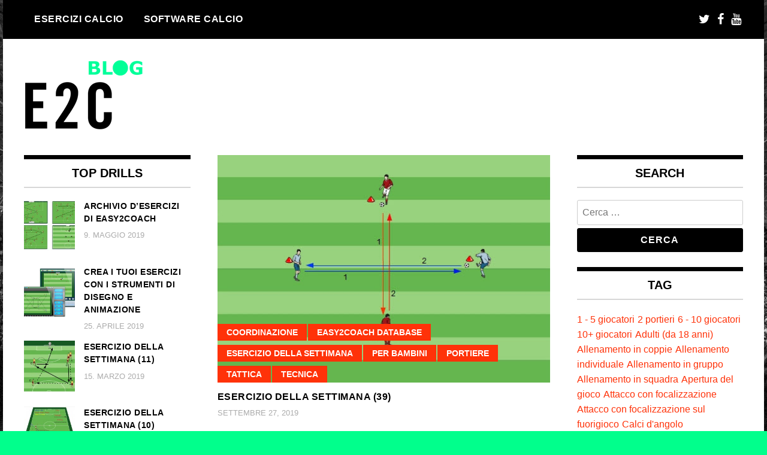

--- FILE ---
content_type: text/html; charset=UTF-8
request_url: https://fussballuebung.de/it/tag/controllo-di-palla/
body_size: 57501
content:
<!doctype html><html lang="it-IT"><head><meta charset="UTF-8"><meta name="viewport" content="width=device-width, initial-scale=1"><link rel="profile" href="http://gmpg.org/xfn/11"><meta name='robots' content='index, follow, max-image-preview:large, max-snippet:-1, max-video-preview:-1' /><link rel="alternate" hreflang="de-de" href="https://fussballuebung.de/tag/ballkontrolle/" /><link rel="alternate" hreflang="en-us" href="https://fussballuebung.de/en/tag/ball-control/" /><link rel="alternate" hreflang="fr-fr" href="https://fussballuebung.de/fr/tag/maitrise-du-ballon/" /><link rel="alternate" hreflang="es-es" href="https://fussballuebung.de/es/tag/control-de-pelota/" /><link rel="alternate" hreflang="it-it" href="https://fussballuebung.de/it/tag/controllo-di-palla/" /><link rel="alternate" hreflang="x-default" href="https://fussballuebung.de/tag/ballkontrolle/" /><link media="all" href="https://fussballuebung.de/wp-content/cache/autoptimize/css/autoptimize_a15b3f9ea7ae7fed39814be0154f8add.css" rel="stylesheet" /><title>Controllo di palla Archive - Top football drills and football software</title><link rel="canonical" href="https://fussballuebung.de/it/tag/controllo-di-palla/" /><link rel="next" href="https://fussballuebung.de/it/tag/controllo-di-palla/page/2/" /><meta property="og:locale" content="it_IT" /><meta property="og:type" content="article" /><meta property="og:title" content="Controllo di palla Archive - Top football drills and football software" /><meta property="og:url" content="https://fussballuebung.de/it/tag/controllo-di-palla/" /><meta property="og:site_name" content="Top football drills and football software" /><meta name="twitter:card" content="summary_large_image" /><meta name="twitter:site" content="@easy2coach" /> <script type="application/ld+json" class="yoast-schema-graph">{"@context":"https://schema.org","@graph":[{"@type":"CollectionPage","@id":"https://fussballuebung.de/it/tag/controllo-di-palla/","url":"https://fussballuebung.de/it/tag/controllo-di-palla/","name":"Controllo di palla Archive - Top football drills and football software","isPartOf":{"@id":"https://fussballuebung.de/#website"},"primaryImageOfPage":{"@id":"https://fussballuebung.de/it/tag/controllo-di-palla/#primaryimage"},"image":{"@id":"https://fussballuebung.de/it/tag/controllo-di-palla/#primaryimage"},"thumbnailUrl":"https://fussballuebung.de/wp-content/uploads/2016/04/it_39_2016_drilloftheweek.jpg","breadcrumb":{"@id":"https://fussballuebung.de/it/tag/controllo-di-palla/#breadcrumb"},"inLanguage":"it-IT"},{"@type":"ImageObject","inLanguage":"it-IT","@id":"https://fussballuebung.de/it/tag/controllo-di-palla/#primaryimage","url":"https://fussballuebung.de/wp-content/uploads/2016/04/it_39_2016_drilloftheweek.jpg","contentUrl":"https://fussballuebung.de/wp-content/uploads/2016/04/it_39_2016_drilloftheweek.jpg","width":527,"height":361},{"@type":"BreadcrumbList","@id":"https://fussballuebung.de/it/tag/controllo-di-palla/#breadcrumb","itemListElement":[{"@type":"ListItem","position":1,"name":"Home","item":"https://fussballuebung.de/"},{"@type":"ListItem","position":2,"name":"Controllo di palla"}]},{"@type":"WebSite","@id":"https://fussballuebung.de/#website","url":"https://fussballuebung.de/","name":"Top football drills and football software","description":"We take every football team to the next level | Football drills and football software for every team","publisher":{"@id":"https://fussballuebung.de/#organization"},"potentialAction":[{"@type":"SearchAction","target":{"@type":"EntryPoint","urlTemplate":"https://fussballuebung.de/?s={search_term_string}"},"query-input":"required name=search_term_string"}],"inLanguage":"it-IT"},{"@type":"Organization","@id":"https://fussballuebung.de/#organization","name":"Top football drills and football software","url":"https://fussballuebung.de/","logo":{"@type":"ImageObject","inLanguage":"it-IT","@id":"https://fussballuebung.de/#/schema/logo/image/","url":"https://fussballuebung.de/wp-content/uploads/2021/02/e2c_logo_blog4.png","contentUrl":"https://fussballuebung.de/wp-content/uploads/2021/02/e2c_logo_blog4.png","width":199,"height":117,"caption":"Top football drills and football software"},"image":{"@id":"https://fussballuebung.de/#/schema/logo/image/"},"sameAs":["https://www.facebook.com/easy2coach","https://twitter.com/easy2coach"]}]}</script> <link rel="alternate" type="application/rss+xml" title="Top football drills and football software &raquo; Feed" href="https://fussballuebung.de/it/feed/" /><link rel="alternate" type="application/rss+xml" title="Top football drills and football software &raquo; Feed dei commenti" href="https://fussballuebung.de/it/comments/feed/" /><link rel="alternate" type="application/rss+xml" title="Top football drills and football software &raquo; Controllo di palla Feed del tag" href="https://fussballuebung.de/it/tag/controllo-di-palla/feed/" /> <script type="text/javascript" id="ahc_front_js-js-extra">var ahc_ajax_front = {"ajax_url":"https://fussballuebung.de/wp-admin/admin-ajax.php","page_id":"Tag: \u003Cspan\u003EControllo di palla\u003C/span\u003E","page_title":"","post_type":""};
//# sourceURL=ahc_front_js-js-extra</script> <script type="text/javascript" src="https://fussballuebung.de/wp-includes/js/jquery/jquery.min.js?ver=3.7.1" id="jquery-core-js"></script> <link rel="https://api.w.org/" href="https://fussballuebung.de/it/wp-json/" /><link rel="alternate" title="JSON" type="application/json" href="https://fussballuebung.de/it/wp-json/wp/v2/tags/124" /><link rel="EditURI" type="application/rsd+xml" title="RSD" href="https://fussballuebung.de/xmlrpc.php?rsd" /><meta name="generator" content="WordPress 6.9" /><meta name="generator" content="WPML ver:4.6.0 stt:1,4,3,27,2;" /><meta name="apple-itunes-app" content="app-id=1156440956"><meta name="google-play-app" content="app-id=net.easy2coach.exercisesDatabase"><link rel="apple-touch-icon" href="https://fussballuebung.de/wp-content/uploads/2021/02/E2C-Training2_512.png"><link rel="android-touch-icon" href="https://fussballuebung.de/wp-content/uploads/2021/02/E2C-Training2_512.png" /><link rel="preconnect" href="https://fonts.googleapis.com"><link rel="preconnect" href="https://fonts.gstatic.com"><style type="text/css" id="custom-background-css">body.custom-background { background-color: #01ff8c; background-image: url("https://fussballuebung.de/wp-content/uploads/2021/02/easy2coach_teamorganisation_fussballtraining_1280.jpg"); background-position: left top; background-size: cover; background-repeat: no-repeat; background-attachment: fixed; }</style><link rel="icon" href="https://fussballuebung.de/wp-content/uploads/2021/02/cropped-logo_520_url-32x32.png" sizes="32x32" /><link rel="icon" href="https://fussballuebung.de/wp-content/uploads/2021/02/cropped-logo_520_url-192x192.png" sizes="192x192" /><link rel="apple-touch-icon" href="https://fussballuebung.de/wp-content/uploads/2021/02/cropped-logo_520_url-180x180.png" /><meta name="msapplication-TileImage" content="https://fussballuebung.de/wp-content/uploads/2021/02/cropped-logo_520_url-270x270.png" /></head><body class="archive tag tag-controllo-di-palla tag-124 custom-background wp-custom-logo wp-theme-madd-magazine hfeed"><div id="page" class="site-wrapper"> <a class="skip-link screen-reader-text" href="#content">Salta al contenuto</a><header id="masthead" class="header"><div class="header-inner"><div class="container"><nav class="site-navigation"><div class="menu-menuit-container"><ul id="primary-menu" class="menu"><li id="menu-item-23844" class="menu-item menu-item-type-taxonomy menu-item-object-category menu-item-has-children menu-item-23844"><a href="https://fussballuebung.de/it/category/esercizi-calcio/">Esercizi calcio</a><ul class="sub-menu"><li id="menu-item-23845" class="menu-item menu-item-type-taxonomy menu-item-object-category menu-item-23845"><a href="https://fussballuebung.de/it/category/esercizi-calcio/easy2coach-database/">easy2coach database</a></li><li id="menu-item-23846" class="menu-item menu-item-type-taxonomy menu-item-object-category menu-item-23846"><a href="https://fussballuebung.de/it/category/esercizi-calcio/esercizio-della-settimana/">Esercizio della settimana</a></li><li id="menu-item-23847" class="menu-item menu-item-type-taxonomy menu-item-object-category menu-item-23847"><a href="https://fussballuebung.de/it/category/esercizi-calcio/tecnica/">Tecnica</a></li><li id="menu-item-23848" class="menu-item menu-item-type-taxonomy menu-item-object-category menu-item-23848"><a href="https://fussballuebung.de/it/category/esercizi-calcio/per-bambini/">Per bambini</a></li><li id="menu-item-23849" class="menu-item menu-item-type-taxonomy menu-item-object-category menu-item-23849"><a href="https://fussballuebung.de/it/category/esercizi-calcio/coordinazione/">Coordinazione</a></li><li id="menu-item-23850" class="menu-item menu-item-type-taxonomy menu-item-object-category menu-item-23850"><a href="https://fussballuebung.de/it/category/esercizi-calcio/tattica/">Tattica</a></li><li id="menu-item-23851" class="menu-item menu-item-type-taxonomy menu-item-object-category menu-item-23851"><a href="https://fussballuebung.de/it/category/esercizi-calcio/reistenza/">Reistenza</a></li><li id="menu-item-23852" class="menu-item menu-item-type-taxonomy menu-item-object-category menu-item-23852"><a href="https://fussballuebung.de/it/category/esercizi-calcio/portiere/">Portiere</a></li></ul></li><li id="menu-item-23853" class="menu-item menu-item-type-taxonomy menu-item-object-category menu-item-23853"><a href="https://fussballuebung.de/it/category/software-calcio/">Software calcio</a></li></ul></div></nav><div class="social-wrap"> <a href="https://www.twitter.com/easy2coach" target="_blank"> <i class="fa fa-twitter" aria-hidden="true"></i> </a> <a href="https://www.facebook.com/easy2coach" target="_blank"> <i class="fa fa-facebook" aria-hidden="true"></i> </a> <a href="https://www.youtube.com/c/easy2coachsoccer" target="_blank"> <i class="fa fa-youtube" aria-hidden="true"></i> </a></div> <a id="touch-menu" class="mobile-menu" href="#"><span></span></a></div></div></header><div class="main-page"><div class="top-ads-wrap"><div class="container"><div class="row"><div class="col-md-9 col-md-push-3"><div class="top-ads-block"></div></div><div class="col-md-3 col-md-pull-9"><div class="site-branding header-site-branding"><div class="logo-wrap"> <a href="https://fussballuebung.de/it/" class="custom-logo-link" rel="home"><img width="199" height="117" src="https://fussballuebung.de/wp-content/uploads/2021/02/e2c_logo_blog4.png" class="custom-logo" alt="Top football drills and football software" decoding="async" /></a></div><p class="site-title"><a href="https://fussballuebung.de/it/" rel="home">Top football drills and football software</a></p><p class="site-description">We take every football team to the next level | Football drills and football software for every team</p></div></div></div></div></div><div id="content" class="site-content"><div id="primary" class="content-area"><main id="main" class="site-main"><div class="page-content"><div class="container"><div class="row"><div class="col-md-6 col-md-push-3"><article id="post-21393" class="blog-post-wrap feed-item"><div class="blog-post-inner"><div class="blog-post-image"> <a href="https://fussballuebung.de/it/esercizio-della-settimana-39-16/" title="Esercizio della settimana (39)"> <img width="527" height="361" src="https://fussballuebung.de/wp-content/uploads/2016/04/it_39_2016_drilloftheweek.jpg" class="attachment-madd-magazine-blog-post size-madd-magazine-blog-post wp-post-image" alt="" decoding="async" fetchpriority="high" srcset="https://fussballuebung.de/wp-content/uploads/2016/04/it_39_2016_drilloftheweek.jpg 527w, https://fussballuebung.de/wp-content/uploads/2016/04/it_39_2016_drilloftheweek-300x206.jpg 300w" sizes="(max-width: 527px) 100vw, 527px" /> </a><div class="categories-wrap"><ul class="post-categories"><li><a href="https://fussballuebung.de/it/category/esercizi-calcio/coordinazione/" rel="category tag">Coordinazione</a></li><li><a href="https://fussballuebung.de/it/category/esercizi-calcio/easy2coach-database/" rel="category tag">easy2coach database</a></li><li><a href="https://fussballuebung.de/it/category/esercizi-calcio/esercizio-della-settimana/" rel="category tag">Esercizio della settimana</a></li><li><a href="https://fussballuebung.de/it/category/esercizi-calcio/per-bambini/" rel="category tag">Per bambini</a></li><li><a href="https://fussballuebung.de/it/category/esercizi-calcio/portiere/" rel="category tag">Portiere</a></li><li><a href="https://fussballuebung.de/it/category/esercizi-calcio/tattica/" rel="category tag">Tattica</a></li><li><a href="https://fussballuebung.de/it/category/esercizi-calcio/tecnica/" rel="category tag">Tecnica</a></li></ul></div></div><div class="blog-post-content"><h2> <a href="https://fussballuebung.de/it/esercizio-della-settimana-39-16/" title="Esercizio della settimana (39)">Esercizio della settimana (39)</a></h2><div class="date">Settembre 27, 2019</div></div></div></article><article id="post-21385" class="blog-post-wrap feed-item"><div class="blog-post-inner"><div class="blog-post-image"> <a href="https://fussballuebung.de/it/esercizio-della-settimana-36-16/" title="Esercizio della settimana (36)"> <img width="582" height="485" src="https://fussballuebung.de/wp-content/uploads/2016/04/it_36_2016_drilloftheweek.jpg" class="attachment-madd-magazine-blog-post size-madd-magazine-blog-post wp-post-image" alt="" decoding="async" srcset="https://fussballuebung.de/wp-content/uploads/2016/04/it_36_2016_drilloftheweek.jpg 706w, https://fussballuebung.de/wp-content/uploads/2016/04/it_36_2016_drilloftheweek-300x250.jpg 300w" sizes="(max-width: 582px) 100vw, 582px" /> </a><div class="categories-wrap"><ul class="post-categories"><li><a href="https://fussballuebung.de/it/category/esercizi-calcio/coordinazione/" rel="category tag">Coordinazione</a></li><li><a href="https://fussballuebung.de/it/category/esercizi-calcio/easy2coach-database/" rel="category tag">easy2coach database</a></li><li><a href="https://fussballuebung.de/it/category/esercizi-calcio/esercizio-della-settimana/" rel="category tag">Esercizio della settimana</a></li><li><a href="https://fussballuebung.de/it/category/esercizi-calcio/per-bambini/" rel="category tag">Per bambini</a></li><li><a href="https://fussballuebung.de/it/category/esercizi-calcio/portiere/" rel="category tag">Portiere</a></li><li><a href="https://fussballuebung.de/it/category/esercizi-calcio/reistenza/" rel="category tag">Reistenza</a></li><li><a href="https://fussballuebung.de/it/category/esercizi-calcio/tattica/" rel="category tag">Tattica</a></li><li><a href="https://fussballuebung.de/it/category/esercizi-calcio/tecnica/" rel="category tag">Tecnica</a></li></ul></div></div><div class="blog-post-content"><h2> <a href="https://fussballuebung.de/it/esercizio-della-settimana-36-16/" title="Esercizio della settimana (36)">Esercizio della settimana (36)</a></h2><div class="date">Settembre 6, 2019</div></div></div></article><article id="post-21381" class="blog-post-wrap feed-item"><div class="blog-post-inner"><div class="blog-post-image"> <a href="https://fussballuebung.de/it/esercizio-della-settimana-34-16/" title="Esercizio della settimana (34)"> <img width="529" height="350" src="https://fussballuebung.de/wp-content/uploads/2016/04/it_34_2016_drilloftheweek.jpg" class="attachment-madd-magazine-blog-post size-madd-magazine-blog-post wp-post-image" alt="" decoding="async" srcset="https://fussballuebung.de/wp-content/uploads/2016/04/it_34_2016_drilloftheweek.jpg 529w, https://fussballuebung.de/wp-content/uploads/2016/04/it_34_2016_drilloftheweek-300x198.jpg 300w" sizes="(max-width: 529px) 100vw, 529px" /> </a><div class="categories-wrap"><ul class="post-categories"><li><a href="https://fussballuebung.de/it/category/esercizi-calcio/coordinazione/" rel="category tag">Coordinazione</a></li><li><a href="https://fussballuebung.de/it/category/esercizi-calcio/easy2coach-database/" rel="category tag">easy2coach database</a></li><li><a href="https://fussballuebung.de/it/category/esercizi-calcio/esercizio-della-settimana/" rel="category tag">Esercizio della settimana</a></li><li><a href="https://fussballuebung.de/it/category/esercizi-calcio/per-bambini/" rel="category tag">Per bambini</a></li><li><a href="https://fussballuebung.de/it/category/esercizi-calcio/tattica/" rel="category tag">Tattica</a></li><li><a href="https://fussballuebung.de/it/category/esercizi-calcio/tecnica/" rel="category tag">Tecnica</a></li></ul></div></div><div class="blog-post-content"><h2> <a href="https://fussballuebung.de/it/esercizio-della-settimana-34-16/" title="Esercizio della settimana (34)">Esercizio della settimana (34)</a></h2><div class="date">Agosto 23, 2019</div></div></div></article><div class="clear_b"></div><article id="post-21371" class="blog-post-wrap feed-item"><div class="blog-post-inner"><div class="blog-post-image"> <a href="https://fussballuebung.de/it/esercizio-della-settimana-31-16/" title="Esercizio della settimana (31)"> <img width="590" height="485" src="https://fussballuebung.de/wp-content/uploads/2016/04/it_31_2016_drilloftheweek.jpg" class="attachment-madd-magazine-blog-post size-madd-magazine-blog-post wp-post-image" alt="" decoding="async" loading="lazy" srcset="https://fussballuebung.de/wp-content/uploads/2016/04/it_31_2016_drilloftheweek.jpg 637w, https://fussballuebung.de/wp-content/uploads/2016/04/it_31_2016_drilloftheweek-300x247.jpg 300w" sizes="auto, (max-width: 590px) 100vw, 590px" /> </a><div class="categories-wrap"><ul class="post-categories"><li><a href="https://fussballuebung.de/it/category/esercizi-calcio/coordinazione/" rel="category tag">Coordinazione</a></li><li><a href="https://fussballuebung.de/it/category/esercizi-calcio/easy2coach-database/" rel="category tag">easy2coach database</a></li><li><a href="https://fussballuebung.de/it/category/esercizi-calcio/esercizio-della-settimana/" rel="category tag">Esercizio della settimana</a></li><li><a href="https://fussballuebung.de/it/category/esercizi-calcio/per-bambini/" rel="category tag">Per bambini</a></li><li><a href="https://fussballuebung.de/it/category/esercizi-calcio/portiere/" rel="category tag">Portiere</a></li><li><a href="https://fussballuebung.de/it/category/esercizi-calcio/reistenza/" rel="category tag">Reistenza</a></li><li><a href="https://fussballuebung.de/it/category/esercizi-calcio/tattica/" rel="category tag">Tattica</a></li><li><a href="https://fussballuebung.de/it/category/esercizi-calcio/tecnica/" rel="category tag">Tecnica</a></li></ul></div></div><div class="blog-post-content"><h2> <a href="https://fussballuebung.de/it/esercizio-della-settimana-31-16/" title="Esercizio della settimana (31)">Esercizio della settimana (31)</a></h2><div class="date">Agosto 2, 2019</div></div></div></article><article id="post-20473" class="blog-post-wrap feed-item"><div class="blog-post-inner"><div class="blog-post-image"> <a href="https://fussballuebung.de/it/esercizio-della-settimana-28-16/" title="Esercizio della settimana (28)"> <img width="525" height="363" src="https://fussballuebung.de/wp-content/uploads/2016/03/it_28_2016_drilloftheweek.jpg" class="attachment-madd-magazine-blog-post size-madd-magazine-blog-post wp-post-image" alt="" decoding="async" loading="lazy" srcset="https://fussballuebung.de/wp-content/uploads/2016/03/it_28_2016_drilloftheweek.jpg 525w, https://fussballuebung.de/wp-content/uploads/2016/03/it_28_2016_drilloftheweek-300x207.jpg 300w" sizes="auto, (max-width: 525px) 100vw, 525px" /> </a><div class="categories-wrap"><ul class="post-categories"><li><a href="https://fussballuebung.de/it/category/easy2coach-noticias/collaborazioni/" rel="category tag">Collaborazioni</a></li><li><a href="https://fussballuebung.de/it/category/esercizi-calcio/coordinazione/" rel="category tag">Coordinazione</a></li><li><a href="https://fussballuebung.de/it/category/esercizi-calcio/easy2coach-database/" rel="category tag">easy2coach database</a></li><li><a href="https://fussballuebung.de/it/category/esercizi-calcio/esercizio-della-settimana/" rel="category tag">Esercizio della settimana</a></li><li><a href="https://fussballuebung.de/it/category/non-categorizzato/" rel="category tag">Non categorizzato</a></li><li><a href="https://fussballuebung.de/it/category/esercizi-calcio/palle-inattive/" rel="category tag">Palle inattive</a></li><li><a href="https://fussballuebung.de/it/category/esercizi-calcio/per-bambini/" rel="category tag">Per bambini</a></li><li><a href="https://fussballuebung.de/it/category/esercizi-calcio/portiere/" rel="category tag">Portiere</a></li><li><a href="https://fussballuebung.de/it/category/esercizi-calcio/reistenza/" rel="category tag">Reistenza</a></li><li><a href="https://fussballuebung.de/it/category/esercizi-calcio/tecnica/" rel="category tag">Tecnica</a></li></ul></div></div><div class="blog-post-content"><h2> <a href="https://fussballuebung.de/it/esercizio-della-settimana-28-16/" title="Esercizio della settimana (28)">Esercizio della settimana (28)</a></h2><div class="date">Luglio 12, 2019</div></div></div></article><div class="clear_b"></div><article id="post-20471" class="blog-post-wrap feed-item"><div class="blog-post-inner"><div class="blog-post-image"> <a href="https://fussballuebung.de/it/esercizio-della-settimana-27-16/" title="Esercizio della settimana (27)"> <img width="524" height="360" src="https://fussballuebung.de/wp-content/uploads/2016/03/it_27_2016_drilloftheweek.jpg" class="attachment-madd-magazine-blog-post size-madd-magazine-blog-post wp-post-image" alt="" decoding="async" loading="lazy" srcset="https://fussballuebung.de/wp-content/uploads/2016/03/it_27_2016_drilloftheweek.jpg 524w, https://fussballuebung.de/wp-content/uploads/2016/03/it_27_2016_drilloftheweek-300x206.jpg 300w" sizes="auto, (max-width: 524px) 100vw, 524px" /> </a><div class="categories-wrap"><ul class="post-categories"><li><a href="https://fussballuebung.de/it/category/esercizi-calcio/coordinazione/" rel="category tag">Coordinazione</a></li><li><a href="https://fussballuebung.de/it/category/esercizi-calcio/easy2coach-database/" rel="category tag">easy2coach database</a></li><li><a href="https://fussballuebung.de/it/category/esercizi-calcio/esercizio-della-settimana/" rel="category tag">Esercizio della settimana</a></li><li><a href="https://fussballuebung.de/it/category/esercizi-calcio/per-bambini/" rel="category tag">Per bambini</a></li><li><a href="https://fussballuebung.de/it/category/esercizi-calcio/reistenza/" rel="category tag">Reistenza</a></li><li><a href="https://fussballuebung.de/it/category/esercizi-calcio/tattica/" rel="category tag">Tattica</a></li><li><a href="https://fussballuebung.de/it/category/esercizi-calcio/tecnica/" rel="category tag">Tecnica</a></li></ul></div></div><div class="blog-post-content"><h2> <a href="https://fussballuebung.de/it/esercizio-della-settimana-27-16/" title="Esercizio della settimana (27)">Esercizio della settimana (27)</a></h2><div class="date">Luglio 5, 2019</div></div></div></article><article id="post-20468" class="blog-post-wrap feed-item"><div class="blog-post-inner"><div class="blog-post-image"> <a href="https://fussballuebung.de/it/esercizio-della-settimana-26-16/" title="Esercizio della settimana (26)"> <img width="451" height="354" src="https://fussballuebung.de/wp-content/uploads/2016/03/it_26_2016_drilloftheweek.jpg" class="attachment-madd-magazine-blog-post size-madd-magazine-blog-post wp-post-image" alt="" decoding="async" loading="lazy" srcset="https://fussballuebung.de/wp-content/uploads/2016/03/it_26_2016_drilloftheweek.jpg 451w, https://fussballuebung.de/wp-content/uploads/2016/03/it_26_2016_drilloftheweek-300x235.jpg 300w, https://fussballuebung.de/wp-content/uploads/2016/03/it_26_2016_drilloftheweek-65x50.jpg 65w" sizes="auto, (max-width: 451px) 100vw, 451px" /> </a><div class="categories-wrap"><ul class="post-categories"><li><a href="https://fussballuebung.de/it/category/esercizi-calcio/coordinazione/" rel="category tag">Coordinazione</a></li><li><a href="https://fussballuebung.de/it/category/esercizi-calcio/easy2coach-database/" rel="category tag">easy2coach database</a></li><li><a href="https://fussballuebung.de/it/category/esercizi-calcio/esercizio-della-settimana/" rel="category tag">Esercizio della settimana</a></li><li><a href="https://fussballuebung.de/it/category/non-categorizzato/" rel="category tag">Non categorizzato</a></li><li><a href="https://fussballuebung.de/it/category/esercizi-calcio/per-bambini/" rel="category tag">Per bambini</a></li><li><a href="https://fussballuebung.de/it/category/esercizi-calcio/tecnica/" rel="category tag">Tecnica</a></li></ul></div></div><div class="blog-post-content"><h2> <a href="https://fussballuebung.de/it/esercizio-della-settimana-26-16/" title="Esercizio della settimana (26)">Esercizio della settimana (26)</a></h2><div class="date">Giugno 28, 2019</div></div></div></article><div class="clear_b"></div><article id="post-20460" class="blog-post-wrap feed-item"><div class="blog-post-inner"><div class="blog-post-image"> <a href="https://fussballuebung.de/it/esercizio-della-settimana-23-16/" title="Esercizio della settimana (23)"> <img width="492" height="245" src="https://fussballuebung.de/wp-content/uploads/2016/03/it_23_2016_drilloftheweek.jpg" class="attachment-madd-magazine-blog-post size-madd-magazine-blog-post wp-post-image" alt="" decoding="async" loading="lazy" srcset="https://fussballuebung.de/wp-content/uploads/2016/03/it_23_2016_drilloftheweek.jpg 492w, https://fussballuebung.de/wp-content/uploads/2016/03/it_23_2016_drilloftheweek-300x149.jpg 300w" sizes="auto, (max-width: 492px) 100vw, 492px" /> </a><div class="categories-wrap"><ul class="post-categories"><li><a href="https://fussballuebung.de/it/category/esercizi-calcio/coordinazione/" rel="category tag">Coordinazione</a></li><li><a href="https://fussballuebung.de/it/category/esercizi-calcio/easy2coach-database/" rel="category tag">easy2coach database</a></li><li><a href="https://fussballuebung.de/it/category/esercizi-calcio/esercizio-della-settimana/" rel="category tag">Esercizio della settimana</a></li><li><a href="https://fussballuebung.de/it/category/esercizi-calcio/per-bambini/" rel="category tag">Per bambini</a></li><li><a href="https://fussballuebung.de/it/category/esercizi-calcio/portiere/" rel="category tag">Portiere</a></li><li><a href="https://fussballuebung.de/it/category/esercizi-calcio/reistenza/" rel="category tag">Reistenza</a></li><li><a href="https://fussballuebung.de/it/category/esercizi-calcio/tattica/" rel="category tag">Tattica</a></li><li><a href="https://fussballuebung.de/it/category/esercizi-calcio/tecnica/" rel="category tag">Tecnica</a></li></ul></div></div><div class="blog-post-content"><h2> <a href="https://fussballuebung.de/it/esercizio-della-settimana-23-16/" title="Esercizio della settimana (23)">Esercizio della settimana (23)</a></h2><div class="date">Giugno 7, 2019</div></div></div></article><article id="post-20458" class="blog-post-wrap feed-item"><div class="blog-post-inner"><div class="blog-post-image"> <a href="https://fussballuebung.de/it/esercizio-della-settimana-22-16/" title="Esercizio della settimana (22)"> <img width="527" height="361" src="https://fussballuebung.de/wp-content/uploads/2016/03/it_22_2016_drilloftheweek.jpg" class="attachment-madd-magazine-blog-post size-madd-magazine-blog-post wp-post-image" alt="" decoding="async" loading="lazy" srcset="https://fussballuebung.de/wp-content/uploads/2016/03/it_22_2016_drilloftheweek.jpg 527w, https://fussballuebung.de/wp-content/uploads/2016/03/it_22_2016_drilloftheweek-300x206.jpg 300w" sizes="auto, (max-width: 527px) 100vw, 527px" /> </a><div class="categories-wrap"><ul class="post-categories"><li><a href="https://fussballuebung.de/it/category/esercizi-calcio/coordinazione/" rel="category tag">Coordinazione</a></li><li><a href="https://fussballuebung.de/it/category/esercizi-calcio/easy2coach-database/" rel="category tag">easy2coach database</a></li><li><a href="https://fussballuebung.de/it/category/esercizi-calcio/esercizio-della-settimana/" rel="category tag">Esercizio della settimana</a></li><li><a href="https://fussballuebung.de/it/category/esercizi-calcio/per-bambini/" rel="category tag">Per bambini</a></li><li><a href="https://fussballuebung.de/it/category/esercizi-calcio/tattica/" rel="category tag">Tattica</a></li><li><a href="https://fussballuebung.de/it/category/esercizi-calcio/tecnica/" rel="category tag">Tecnica</a></li></ul></div></div><div class="blog-post-content"><h2> <a href="https://fussballuebung.de/it/esercizio-della-settimana-22-16/" title="Esercizio della settimana (22)">Esercizio della settimana (22)</a></h2><div class="date">Maggio 31, 2019</div></div></div></article><div class="clear_b"></div><article id="post-20454" class="blog-post-wrap feed-item"><div class="blog-post-inner"><div class="blog-post-image"> <a href="https://fussballuebung.de/it/esercizio-della-settimana-20-16/" title="Esercizio della settimana (20)"> <img width="448" height="398" src="https://fussballuebung.de/wp-content/uploads/2016/03/it_20_2016_drilloftheweek.jpg" class="attachment-madd-magazine-blog-post size-madd-magazine-blog-post wp-post-image" alt="" decoding="async" loading="lazy" srcset="https://fussballuebung.de/wp-content/uploads/2016/03/it_20_2016_drilloftheweek.jpg 448w, https://fussballuebung.de/wp-content/uploads/2016/03/it_20_2016_drilloftheweek-300x267.jpg 300w" sizes="auto, (max-width: 448px) 100vw, 448px" /> </a><div class="categories-wrap"><ul class="post-categories"><li><a href="https://fussballuebung.de/it/category/easy2coach-noticias/collaborazioni/" rel="category tag">Collaborazioni</a></li><li><a href="https://fussballuebung.de/it/category/esercizi-calcio/coordinazione/" rel="category tag">Coordinazione</a></li><li><a href="https://fussballuebung.de/it/category/esercizi-calcio/easy2coach-database/" rel="category tag">easy2coach database</a></li><li><a href="https://fussballuebung.de/it/category/esercizi-calcio/esercizio-della-settimana/" rel="category tag">Esercizio della settimana</a></li><li><a href="https://fussballuebung.de/it/category/esercizi-calcio/per-bambini/" rel="category tag">Per bambini</a></li><li><a href="https://fussballuebung.de/it/category/esercizi-calcio/portiere/" rel="category tag">Portiere</a></li><li><a href="https://fussballuebung.de/it/category/esercizi-calcio/reistenza/" rel="category tag">Reistenza</a></li><li><a href="https://fussballuebung.de/it/category/esercizi-calcio/tattica/" rel="category tag">Tattica</a></li><li><a href="https://fussballuebung.de/it/category/esercizi-calcio/tecnica/" rel="category tag">Tecnica</a></li></ul></div></div><div class="blog-post-content"><h2> <a href="https://fussballuebung.de/it/esercizio-della-settimana-20-16/" title="Esercizio della settimana (20)">Esercizio della settimana (20)</a></h2><div class="date">Maggio 17, 2019</div></div></div></article><nav class="navigation pagination" aria-label="Paginazione degli articoli"><h2 class="screen-reader-text">Paginazione degli articoli</h2><div class="nav-links"><span aria-current="page" class="page-numbers current"><span class="meta-nav screen-reader-text">Pagina </span>1</span> <a class="page-numbers" href="https://fussballuebung.de/it/tag/controllo-di-palla/page/2/"><span class="meta-nav screen-reader-text">Pagina </span>2</a> <span class="page-numbers dots">&hellip;</span> <a class="page-numbers" href="https://fussballuebung.de/it/tag/controllo-di-palla/page/5/"><span class="meta-nav screen-reader-text">Pagina </span>5</a> <a class="next page-numbers" href="https://fussballuebung.de/it/tag/controllo-di-palla/page/2/">&#8594</a></div></nav></div><div class="col-md-3 col-md-pull-6"><aside id="sidebar-left" class="sidebar-wrap"><div class="sidebar-widget"><div id="recent-posts-widget-with-thumbnails-13" class="recent-posts-widget-with-thumbnails sidebar-widget"><div id="rpwwt-recent-posts-widget-with-thumbnails-13" class="rpwwt-widget"><div class="widget-title">Top Drills</div><ul><li><a href="https://fussballuebung.de/it/archivio-desercizi-di-easy2coach/"><img width="80" height="80" src="https://fussballuebung.de/wp-content/uploads/2015/02/uebungsdatenbank-150x150.jpg" class="attachment-80x80 size-80x80 wp-post-image" alt="" decoding="async" loading="lazy" srcset="https://fussballuebung.de/wp-content/uploads/2015/02/uebungsdatenbank-150x150.jpg 150w, https://fussballuebung.de/wp-content/uploads/2015/02/uebungsdatenbank-65x65.jpg 65w" sizes="auto, (max-width: 80px) 100vw, 80px" /><span class="rpwwt-post-title">Archivio d&#8217;esercizi di easy2coach</span></a><div class="rpwwt-post-date">9. Maggio 2019</div></li><li><a href="https://fussballuebung.de/it/crea-i-tuoi-esercizi-con-i-strumenti-di-disegno-e-animazione/"><img width="80" height="80" src="https://fussballuebung.de/wp-content/uploads/2015/07/slider3-exercise-150x150.png" class="attachment-80x80 size-80x80 wp-post-image" alt="" decoding="async" loading="lazy" srcset="https://fussballuebung.de/wp-content/uploads/2015/07/slider3-exercise-150x150.png 150w, https://fussballuebung.de/wp-content/uploads/2015/07/slider3-exercise-65x65.png 65w" sizes="auto, (max-width: 80px) 100vw, 80px" /><span class="rpwwt-post-title">Crea i tuoi esercizi con i strumenti di disegno e animazione</span></a><div class="rpwwt-post-date">25. Aprile 2019</div></li><li><a href="https://fussballuebung.de/it/esercizio-della-settimana-11-16/"><img width="80" height="80" src="https://fussballuebung.de/wp-content/uploads/2016/01/it_11_2016_drilloftheweek-150x150.jpg" class="attachment-80x80 size-80x80 wp-post-image" alt="" decoding="async" loading="lazy" srcset="https://fussballuebung.de/wp-content/uploads/2016/01/it_11_2016_drilloftheweek-150x150.jpg 150w, https://fussballuebung.de/wp-content/uploads/2016/01/it_11_2016_drilloftheweek-65x65.jpg 65w" sizes="auto, (max-width: 80px) 100vw, 80px" /><span class="rpwwt-post-title">Esercizio della settimana (11)</span></a><div class="rpwwt-post-date">15. Marzo 2019</div></li><li><a href="https://fussballuebung.de/it/esercizio-della-settimana-10-16/"><img width="80" height="80" src="https://fussballuebung.de/wp-content/uploads/2016/01/it_10_2016_drilloftheweek-150x150.jpg" class="attachment-80x80 size-80x80 wp-post-image" alt="" decoding="async" loading="lazy" srcset="https://fussballuebung.de/wp-content/uploads/2016/01/it_10_2016_drilloftheweek-150x150.jpg 150w, https://fussballuebung.de/wp-content/uploads/2016/01/it_10_2016_drilloftheweek-65x65.jpg 65w" sizes="auto, (max-width: 80px) 100vw, 80px" /><span class="rpwwt-post-title">Esercizio della settimana (10)</span></a><div class="rpwwt-post-date">8. Marzo 2019</div></li><li><a href="https://fussballuebung.de/it/esercizio-della-settimana-09-16/"><img width="80" height="80" src="https://fussballuebung.de/wp-content/uploads/2016/01/it_09_2016_drilloftheweek-150x150.jpg" class="attachment-80x80 size-80x80 wp-post-image" alt="" decoding="async" loading="lazy" srcset="https://fussballuebung.de/wp-content/uploads/2016/01/it_09_2016_drilloftheweek-150x150.jpg 150w, https://fussballuebung.de/wp-content/uploads/2016/01/it_09_2016_drilloftheweek-65x65.jpg 65w" sizes="auto, (max-width: 80px) 100vw, 80px" /><span class="rpwwt-post-title">Esercizio della settimana (09)</span></a><div class="rpwwt-post-date">1. Marzo 2019</div></li><li><a href="https://fussballuebung.de/it/esercizio-della-settimana-16-05/"><img width="80" height="80" src="https://fussballuebung.de/wp-content/uploads/2015/12/it_05_2016_drilloftheweek-150x150.jpg" class="attachment-80x80 size-80x80 wp-post-image" alt="" decoding="async" loading="lazy" srcset="https://fussballuebung.de/wp-content/uploads/2015/12/it_05_2016_drilloftheweek-150x150.jpg 150w, https://fussballuebung.de/wp-content/uploads/2015/12/it_05_2016_drilloftheweek-65x65.jpg 65w" sizes="auto, (max-width: 80px) 100vw, 80px" /><span class="rpwwt-post-title">Esercizio della settimana (05)</span></a><div class="rpwwt-post-date">2. Febbraio 2019</div></li><li><a href="https://fussballuebung.de/it/esercizio-della-settimana-16-04/"><img width="80" height="80" src="https://fussballuebung.de/wp-content/uploads/2015/12/it_04_2016_drilloftheweek-150x150.jpg" class="attachment-80x80 size-80x80 wp-post-image" alt="" decoding="async" loading="lazy" srcset="https://fussballuebung.de/wp-content/uploads/2015/12/it_04_2016_drilloftheweek-150x150.jpg 150w, https://fussballuebung.de/wp-content/uploads/2015/12/it_04_2016_drilloftheweek-65x65.jpg 65w" sizes="auto, (max-width: 80px) 100vw, 80px" /><span class="rpwwt-post-title">Esercizio della settimana (04)</span></a><div class="rpwwt-post-date">26. Gennaio 2019</div></li><li><a href="https://fussballuebung.de/it/esercizio-della-settimana-16-03/"><img width="80" height="80" src="https://fussballuebung.de/wp-content/uploads/2015/12/it_03_2016_drilloftheweek-150x150.png" class="attachment-80x80 size-80x80 wp-post-image" alt="" decoding="async" loading="lazy" srcset="https://fussballuebung.de/wp-content/uploads/2015/12/it_03_2016_drilloftheweek-150x150.png 150w, https://fussballuebung.de/wp-content/uploads/2015/12/it_03_2016_drilloftheweek-65x65.png 65w" sizes="auto, (max-width: 80px) 100vw, 80px" /><span class="rpwwt-post-title">Esercizio della settimana (03)</span></a><div class="rpwwt-post-date">19. Gennaio 2019</div></li><li><a href="https://fussballuebung.de/it/esercizio-della-settimana-16-02/"><img width="80" height="80" src="https://fussballuebung.de/wp-content/uploads/2015/12/it_02_2016_drilloftheweek-150x150.png" class="attachment-80x80 size-80x80 wp-post-image" alt="" decoding="async" loading="lazy" srcset="https://fussballuebung.de/wp-content/uploads/2015/12/it_02_2016_drilloftheweek-150x150.png 150w, https://fussballuebung.de/wp-content/uploads/2015/12/it_02_2016_drilloftheweek-65x65.png 65w" sizes="auto, (max-width: 80px) 100vw, 80px" /><span class="rpwwt-post-title">Esercizio della settimana (02)</span></a><div class="rpwwt-post-date">12. Gennaio 2019</div></li><li><a href="https://fussballuebung.de/it/esercizio-della-settimana-16-01/"><img width="80" height="80" src="https://fussballuebung.de/wp-content/uploads/2015/12/it_01_2016_drilloftheweek-150x150.png" class="attachment-80x80 size-80x80 wp-post-image" alt="" decoding="async" loading="lazy" srcset="https://fussballuebung.de/wp-content/uploads/2015/12/it_01_2016_drilloftheweek-150x150.png 150w, https://fussballuebung.de/wp-content/uploads/2015/12/it_01_2016_drilloftheweek-65x65.png 65w" sizes="auto, (max-width: 80px) 100vw, 80px" /><span class="rpwwt-post-title">Esercizio della settimana (01)</span></a><div class="rpwwt-post-date">5. Gennaio 2019</div></li></ul></div></div></div></aside></div><div class="col-md-3"><aside id="sidebar-right" class="sidebar-wrap"><div class="sidebar-widget"><div id="search-11" class="widget_search sidebar-widget"><div class="widget-title">Search</div><form role="search" method="get" class="search-form" action="https://fussballuebung.de/it/"> <label> <span class="screen-reader-text">Ricerca per:</span> <input type="search" class="search-field" placeholder="Cerca &hellip;" value="" name="s" /> </label> <input type="submit" class="search-submit" value="Cerca" /></form></div><div id="tag_cloud-6" class="widget_tag_cloud sidebar-widget"><div class="widget-title">Tag</div><div class="tagcloud"><a href="https://fussballuebung.de/it/tag/1-5-giocatori/" class="tag-cloud-link tag-link-133 tag-link-position-1" style="font-size: 16.158940397351pt;" aria-label="1 - 5 giocatori (14 elementi)">1 - 5 giocatori</a> <a href="https://fussballuebung.de/it/tag/2-portieri/" class="tag-cloud-link tag-link-429 tag-link-position-2" style="font-size: 11.708609271523pt;" aria-label="2 portieri (4 elementi)">2 portieri</a> <a href="https://fussballuebung.de/it/tag/6-10-giocatori/" class="tag-cloud-link tag-link-136 tag-link-position-3" style="font-size: 17.271523178808pt;" aria-label="6 - 10 giocatori (19 elementi)">6 - 10 giocatori</a> <a href="https://fussballuebung.de/it/tag/10-giocatori/" class="tag-cloud-link tag-link-139 tag-link-position-4" style="font-size: 16.900662251656pt;" aria-label="10+ giocatori (17 elementi)">10+ giocatori</a> <a href="https://fussballuebung.de/it/tag/adulti-da-18-anni/" class="tag-cloud-link tag-link-245 tag-link-position-5" style="font-size: 15.23178807947pt;" aria-label="Adulti (da 18 anni) (11 elementi)">Adulti (da 18 anni)</a> <a href="https://fussballuebung.de/it/tag/allenamento-in-coppie/" class="tag-cloud-link tag-link-194 tag-link-position-6" style="font-size: 9.6688741721854pt;" aria-label="Allenamento in coppie (2 elementi)">Allenamento in coppie</a> <a href="https://fussballuebung.de/it/tag/allenamento-individuale/" class="tag-cloud-link tag-link-147 tag-link-position-7" style="font-size: 21.350993377483pt;" aria-label="Allenamento individuale (54 elementi)">Allenamento individuale</a> <a href="https://fussballuebung.de/it/tag/allenamento-in-gruppo/" class="tag-cloud-link tag-link-166 tag-link-position-8" style="font-size: 21.165562913907pt;" aria-label="Allenamento in gruppo (51 elementi)">Allenamento in gruppo</a> <a href="https://fussballuebung.de/it/tag/allenamento-in-squadra/" class="tag-cloud-link tag-link-190 tag-link-position-9" style="font-size: 20.609271523179pt;" aria-label="Allenamento in squadra (45 elementi)">Allenamento in squadra</a> <a href="https://fussballuebung.de/it/tag/apertura-del-gioco/" class="tag-cloud-link tag-link-222 tag-link-position-10" style="font-size: 11.708609271523pt;" aria-label="Apertura del gioco (4 elementi)">Apertura del gioco</a> <a href="https://fussballuebung.de/it/tag/attacco-con-focalizzazione/" class="tag-cloud-link tag-link-425 tag-link-position-11" style="font-size: 9.6688741721854pt;" aria-label="Attacco con focalizzazione (2 elementi)">Attacco con focalizzazione</a> <a href="https://fussballuebung.de/it/tag/attacco-con-focalizzazione-sul-fuorigioco/" class="tag-cloud-link tag-link-398 tag-link-position-12" style="font-size: 14.490066225166pt;" aria-label="Attacco con focalizzazione sul fuorigioco (9 elementi)">Attacco con focalizzazione sul fuorigioco</a> <a href="https://fussballuebung.de/it/tag/calci-dangolo/" class="tag-cloud-link tag-link-143 tag-link-position-13" style="font-size: 8pt;" aria-label="Calci d&#039;angolo (1 elemento)">Calci d&#039;angolo</a> <a href="https://fussballuebung.de/it/tag/comportamenti-difensivi/" class="tag-cloud-link tag-link-459 tag-link-position-14" style="font-size: 10.781456953642pt;" aria-label="Comportamenti difensivi (3 elementi)">Comportamenti difensivi</a> <a href="https://fussballuebung.de/it/tag/comportamenti-offensivi/" class="tag-cloud-link tag-link-428 tag-link-position-15" style="font-size: 14.490066225166pt;" aria-label="Comportamenti offensivi (9 elementi)">Comportamenti offensivi</a> <a href="https://fussballuebung.de/it/tag/comportamento-1-contro-1/" class="tag-cloud-link tag-link-154 tag-link-position-16" style="font-size: 13.562913907285pt;" aria-label="Comportamento 1 contro 1 (7 elementi)">Comportamento 1 contro 1</a> <a href="https://fussballuebung.de/it/tag/comportamento-offensivo/" class="tag-cloud-link tag-link-393 tag-link-position-17" style="font-size: 12.450331125828pt;" aria-label="comportamento offensivo (5 elementi)">comportamento offensivo</a> <a href="https://fussballuebung.de/it/tag/controllo-di-palla/" class="tag-cloud-link tag-link-124 tag-link-position-18" style="font-size: 20.887417218543pt;" aria-label="Controllo di palla (48 elementi)">Controllo di palla</a> <a href="https://fussballuebung.de/it/tag/esplosivita/" class="tag-cloud-link tag-link-218 tag-link-position-19" style="font-size: 19.960264900662pt;" aria-label="Esplosività (38 elementi)">Esplosività</a> <a href="https://fussballuebung.de/it/tag/fintenumeri/" class="tag-cloud-link tag-link-391 tag-link-position-20" style="font-size: 13.099337748344pt;" aria-label="Finte/Numeri (6 elementi)">Finte/Numeri</a> <a href="https://fussballuebung.de/it/tag/formazione-portiere/" class="tag-cloud-link tag-link-394 tag-link-position-21" style="font-size: 12.450331125828pt;" aria-label="Formazione Portiere (5 elementi)">Formazione Portiere</a> <a href="https://fussballuebung.de/it/tag/forza/" class="tag-cloud-link tag-link-186 tag-link-position-22" style="font-size: 18.940397350993pt;" aria-label="Forza (29 elementi)">Forza</a> <a href="https://fussballuebung.de/it/tag/gioco-di-fasciacross/" class="tag-cloud-link tag-link-158 tag-link-position-23" style="font-size: 13.562913907285pt;" aria-label="Gioco di fascia/Cross (7 elementi)">Gioco di fascia/Cross</a> <a href="https://fussballuebung.de/it/tag/gioco-difensivooffensivo/" class="tag-cloud-link tag-link-395 tag-link-position-24" style="font-size: 15.509933774834pt;" aria-label="Gioco difensivo/offensivo (12 elementi)">Gioco difensivo/offensivo</a> <a href="https://fussballuebung.de/it/tag/gioco-di-posizione/" class="tag-cloud-link tag-link-396 tag-link-position-25" style="font-size: 10.781456953642pt;" aria-label="Gioco di posizione (3 elementi)">Gioco di posizione</a> <a href="https://fussballuebung.de/it/tag/gruppi/" class="tag-cloud-link tag-link-458 tag-link-position-26" style="font-size: 9.6688741721854pt;" aria-label="Gruppi (2 elementi)">Gruppi</a> <a href="https://fussballuebung.de/it/tag/passaggi/" class="tag-cloud-link tag-link-198 tag-link-position-27" style="font-size: 22pt;" aria-label="Passaggi (64 elementi)">Passaggi</a> <a href="https://fussballuebung.de/it/tag/portiere/" class="tag-cloud-link tag-link-430 tag-link-position-28" style="font-size: 12.450331125828pt;" aria-label="portiere (5 elementi)">portiere</a> <a href="https://fussballuebung.de/it/tag/possesso-palla/" class="tag-cloud-link tag-link-397 tag-link-position-29" style="font-size: 16.622516556291pt;" aria-label="Possesso palla (16 elementi)">Possesso palla</a> <a href="https://fussballuebung.de/it/tag/progressione/" class="tag-cloud-link tag-link-130 tag-link-position-30" style="font-size: 18.662251655629pt;" aria-label="Progressione (27 elementi)">Progressione</a> <a href="https://fussballuebung.de/it/tag/punto-principaleenfasi/" class="tag-cloud-link tag-link-170 tag-link-position-31" style="font-size: 19.496688741722pt;" aria-label="Punto principale/enfasi (34 elementi)">Punto principale/enfasi</a> <a href="https://fussballuebung.de/it/tag/reistenza/" class="tag-cloud-link tag-link-174 tag-link-position-32" style="font-size: 14.026490066225pt;" aria-label="Reistenza (8 elementi)">Reistenza</a> <a href="https://fussballuebung.de/it/tag/resistenza/" class="tag-cloud-link tag-link-127 tag-link-position-33" style="font-size: 18.013245033113pt;" aria-label="Resistenza (23 elementi)">Resistenza</a> <a href="https://fussballuebung.de/it/tag/schemi/" class="tag-cloud-link tag-link-226 tag-link-position-34" style="font-size: 15.509933774834pt;" aria-label="Schemi (12 elementi)">Schemi</a> <a href="https://fussballuebung.de/it/tag/spostamento-collettivo/" class="tag-cloud-link tag-link-250 tag-link-position-35" style="font-size: 14.490066225166pt;" aria-label="Spostamento collettivo (9 elementi)">Spostamento collettivo</a> <a href="https://fussballuebung.de/it/tag/stazioni/" class="tag-cloud-link tag-link-427 tag-link-position-36" style="font-size: 9.6688741721854pt;" aria-label="Stazioni (2 elementi)">Stazioni</a> <a href="https://fussballuebung.de/it/tag/tecniche-di-tirotiro/" class="tag-cloud-link tag-link-230 tag-link-position-37" style="font-size: 19.774834437086pt;" aria-label="Tecniche di tiro/tiro (36 elementi)">Tecniche di tiro/tiro</a> <a href="https://fussballuebung.de/it/tag/tecniche-per-portieri/" class="tag-cloud-link tag-link-234 tag-link-position-38" style="font-size: 13.562913907285pt;" aria-label="Tecniche per portieri (7 elementi)">Tecniche per portieri</a> <a href="https://fussballuebung.de/it/tag/tocco-di-palla/" class="tag-cloud-link tag-link-392 tag-link-position-39" style="font-size: 18.476821192053pt;" aria-label="Tocco di palla (26 elementi)">Tocco di palla</a> <a href="https://fussballuebung.de/it/tag/under-6-under-13/" class="tag-cloud-link tag-link-247 tag-link-position-40" style="font-size: 20.238410596026pt;" aria-label="Under 6 - Under 13 (41 elementi)">Under 6 - Under 13</a> <a href="https://fussballuebung.de/it/tag/under-14-under-19/" class="tag-cloud-link tag-link-246 tag-link-position-41" style="font-size: 20.887417218543pt;" aria-label="Under 14 - Under 19 (48 elementi)">Under 14 - Under 19</a> <a href="https://fussballuebung.de/it/tag/velocita-di-anticipazione/" class="tag-cloud-link tag-link-456 tag-link-position-42" style="font-size: 9.6688741721854pt;" aria-label="Velocità di anticipazione (2 elementi)">Velocità di anticipazione</a> <a href="https://fussballuebung.de/it/tag/velocita-di-movimento-con-la-palla/" class="tag-cloud-link tag-link-455 tag-link-position-43" style="font-size: 12.450331125828pt;" aria-label="Velocità di movimento con la palla (5 elementi)">Velocità di movimento con la palla</a> <a href="https://fussballuebung.de/it/tag/velocita-di-movimento-senza-palla/" class="tag-cloud-link tag-link-566 tag-link-position-44" style="font-size: 10.781456953642pt;" aria-label="Velocità di movimento senza palla (3 elementi)">Velocità di movimento senza palla</a> <a href="https://fussballuebung.de/it/tag/velocita-di-reazione/" class="tag-cloud-link tag-link-426 tag-link-position-45" style="font-size: 12.450331125828pt;" aria-label="Velocitá di reazione (5 elementi)">Velocitá di reazione</a></div></div></div></aside></div></div></div></div></main></div></div></div><footer id="colophon" class="footer" itemscope itemtype="http://schema.org/WPFooter"><div class="footer-top"><div class="container"><div class="row"><div id="media_image-5" class="widget_media_image footer-widget"><img width="272" height="117" src="https://fussballuebung.de/wp-content/uploads/2021/02/e2c_logo_blog3.png" class="image wp-image-23879  attachment-full size-full" alt="" style="max-width: 100%; height: auto;" decoding="async" loading="lazy" /></div></div></div></div><div class="footer-bot"><div class="container"><div class="row"><div class="col-sm-6"><div class="footer-copyright">easy2coach</div></div><div class="col-sm-6"><div class="author-credits"> Powered by <a href="https://wordpress.org">WordPress</a></div></div></div></div></div></footer></div> <script type="speculationrules">{"prefetch":[{"source":"document","where":{"and":[{"href_matches":"/it/*"},{"not":{"href_matches":["/wp-*.php","/wp-admin/*","/wp-content/uploads/*","/wp-content/*","/wp-content/plugins/*","/wp-content/themes/madd-magazine/*","/it/*\\?(.+)"]}},{"not":{"selector_matches":"a[rel~=\"nofollow\"]"}},{"not":{"selector_matches":".no-prefetch, .no-prefetch a"}}]},"eagerness":"conservative"}]}</script> <script type="text/javascript">new SmartBanner({
          daysHidden: 15,   
          daysReminder: 20,
          appStoreLanguage: 'us', 
          title: 'e2c Training',
          author: 'easy2coach',
          button: 'View',
          store: {
              ios: 'On the App Store',
              android: 'In Google Play',
              windows: 'In Windows store'
          },
          price: {
              ios: 'Free',
              android: 'Free',
              windows: 'Free'
          }
          // , force: 'ios' // Uncomment for platform emulation
      });</script> <div class="wpml-ls-statics-footer wpml-ls wpml-ls-legacy-list-horizontal" id="lang_sel_footer"><ul><li class="wpml-ls-slot-footer wpml-ls-item wpml-ls-item-de wpml-ls-first-item wpml-ls-item-legacy-list-horizontal"> <a href="https://fussballuebung.de/tag/ballkontrolle/" class="wpml-ls-link"> <img
 class="wpml-ls-flag iclflag"
 src="https://fussballuebung.de/wp-content/plugins/sitepress-multilingual-cms/res/flags/de.png"
 alt="" 
 /><span class="wpml-ls-native icl_lang_sel_native" lang="de">Deutsch</span></a></li><li class="wpml-ls-slot-footer wpml-ls-item wpml-ls-item-en wpml-ls-item-legacy-list-horizontal"> <a href="https://fussballuebung.de/en/tag/ball-control/" class="wpml-ls-link"> <img
 class="wpml-ls-flag iclflag"
 src="https://fussballuebung.de/wp-content/plugins/sitepress-multilingual-cms/res/flags/en.png"
 alt="" 
 /><span class="wpml-ls-native icl_lang_sel_native" lang="en">English</span></a></li><li class="wpml-ls-slot-footer wpml-ls-item wpml-ls-item-fr wpml-ls-item-legacy-list-horizontal"> <a href="https://fussballuebung.de/fr/tag/maitrise-du-ballon/" class="wpml-ls-link"> <img
 class="wpml-ls-flag iclflag"
 src="https://fussballuebung.de/wp-content/plugins/sitepress-multilingual-cms/res/flags/fr.png"
 alt="" 
 /><span class="wpml-ls-native icl_lang_sel_native" lang="fr">Français</span></a></li><li class="wpml-ls-slot-footer wpml-ls-item wpml-ls-item-es wpml-ls-item-legacy-list-horizontal"> <a href="https://fussballuebung.de/es/tag/control-de-pelota/" class="wpml-ls-link"> <img
 class="wpml-ls-flag iclflag"
 src="https://fussballuebung.de/wp-content/plugins/sitepress-multilingual-cms/res/flags/es.png"
 alt="" 
 /><span class="wpml-ls-native icl_lang_sel_native" lang="es">Español</span></a></li><li class="wpml-ls-slot-footer wpml-ls-item wpml-ls-item-it wpml-ls-current-language wpml-ls-last-item wpml-ls-item-legacy-list-horizontal"> <a href="https://fussballuebung.de/it/tag/controllo-di-palla/" class="wpml-ls-link"> <img
 class="wpml-ls-flag iclflag"
 src="https://fussballuebung.de/wp-content/plugins/sitepress-multilingual-cms/res/flags/it.png"
 alt="" 
 /><span class="wpml-ls-native icl_lang_sel_native">Italiano</span></a></li></ul></div> <script type="text/javascript" id="wp-util-js-extra">var _wpUtilSettings = {"ajax":{"url":"/wp-admin/admin-ajax.php"}};
//# sourceURL=wp-util-js-extra</script> <script type="text/javascript" id="wp_review-js-js-extra">var wpreview = {"ajaxurl":"https://fussballuebung.de/wp-admin/admin-ajax.php","loginRequiredMessage":"You must log in to add your review"};
//# sourceURL=wp_review-js-js-extra</script> <script id="wp-emoji-settings" type="application/json">{"baseUrl":"https://s.w.org/images/core/emoji/17.0.2/72x72/","ext":".png","svgUrl":"https://s.w.org/images/core/emoji/17.0.2/svg/","svgExt":".svg","source":{"concatemoji":"https://fussballuebung.de/wp-includes/js/wp-emoji-release.min.js?ver=6.9"}}</script> <script type="module">/*! This file is auto-generated */
const a=JSON.parse(document.getElementById("wp-emoji-settings").textContent),o=(window._wpemojiSettings=a,"wpEmojiSettingsSupports"),s=["flag","emoji"];function i(e){try{var t={supportTests:e,timestamp:(new Date).valueOf()};sessionStorage.setItem(o,JSON.stringify(t))}catch(e){}}function c(e,t,n){e.clearRect(0,0,e.canvas.width,e.canvas.height),e.fillText(t,0,0);t=new Uint32Array(e.getImageData(0,0,e.canvas.width,e.canvas.height).data);e.clearRect(0,0,e.canvas.width,e.canvas.height),e.fillText(n,0,0);const a=new Uint32Array(e.getImageData(0,0,e.canvas.width,e.canvas.height).data);return t.every((e,t)=>e===a[t])}function p(e,t){e.clearRect(0,0,e.canvas.width,e.canvas.height),e.fillText(t,0,0);var n=e.getImageData(16,16,1,1);for(let e=0;e<n.data.length;e++)if(0!==n.data[e])return!1;return!0}function u(e,t,n,a){switch(t){case"flag":return n(e,"\ud83c\udff3\ufe0f\u200d\u26a7\ufe0f","\ud83c\udff3\ufe0f\u200b\u26a7\ufe0f")?!1:!n(e,"\ud83c\udde8\ud83c\uddf6","\ud83c\udde8\u200b\ud83c\uddf6")&&!n(e,"\ud83c\udff4\udb40\udc67\udb40\udc62\udb40\udc65\udb40\udc6e\udb40\udc67\udb40\udc7f","\ud83c\udff4\u200b\udb40\udc67\u200b\udb40\udc62\u200b\udb40\udc65\u200b\udb40\udc6e\u200b\udb40\udc67\u200b\udb40\udc7f");case"emoji":return!a(e,"\ud83e\u1fac8")}return!1}function f(e,t,n,a){let r;const o=(r="undefined"!=typeof WorkerGlobalScope&&self instanceof WorkerGlobalScope?new OffscreenCanvas(300,150):document.createElement("canvas")).getContext("2d",{willReadFrequently:!0}),s=(o.textBaseline="top",o.font="600 32px Arial",{});return e.forEach(e=>{s[e]=t(o,e,n,a)}),s}function r(e){var t=document.createElement("script");t.src=e,t.defer=!0,document.head.appendChild(t)}a.supports={everything:!0,everythingExceptFlag:!0},new Promise(t=>{let n=function(){try{var e=JSON.parse(sessionStorage.getItem(o));if("object"==typeof e&&"number"==typeof e.timestamp&&(new Date).valueOf()<e.timestamp+604800&&"object"==typeof e.supportTests)return e.supportTests}catch(e){}return null}();if(!n){if("undefined"!=typeof Worker&&"undefined"!=typeof OffscreenCanvas&&"undefined"!=typeof URL&&URL.createObjectURL&&"undefined"!=typeof Blob)try{var e="postMessage("+f.toString()+"("+[JSON.stringify(s),u.toString(),c.toString(),p.toString()].join(",")+"));",a=new Blob([e],{type:"text/javascript"});const r=new Worker(URL.createObjectURL(a),{name:"wpTestEmojiSupports"});return void(r.onmessage=e=>{i(n=e.data),r.terminate(),t(n)})}catch(e){}i(n=f(s,u,c,p))}t(n)}).then(e=>{for(const n in e)a.supports[n]=e[n],a.supports.everything=a.supports.everything&&a.supports[n],"flag"!==n&&(a.supports.everythingExceptFlag=a.supports.everythingExceptFlag&&a.supports[n]);var t;a.supports.everythingExceptFlag=a.supports.everythingExceptFlag&&!a.supports.flag,a.supports.everything||((t=a.source||{}).concatemoji?r(t.concatemoji):t.wpemoji&&t.twemoji&&(r(t.twemoji),r(t.wpemoji)))});
//# sourceURL=https://fussballuebung.de/wp-includes/js/wp-emoji-loader.min.js</script> <script defer src="https://fussballuebung.de/wp-content/cache/autoptimize/js/autoptimize_bd7ac4874a210f326045c89fd994a0ec.js"></script></body></html>